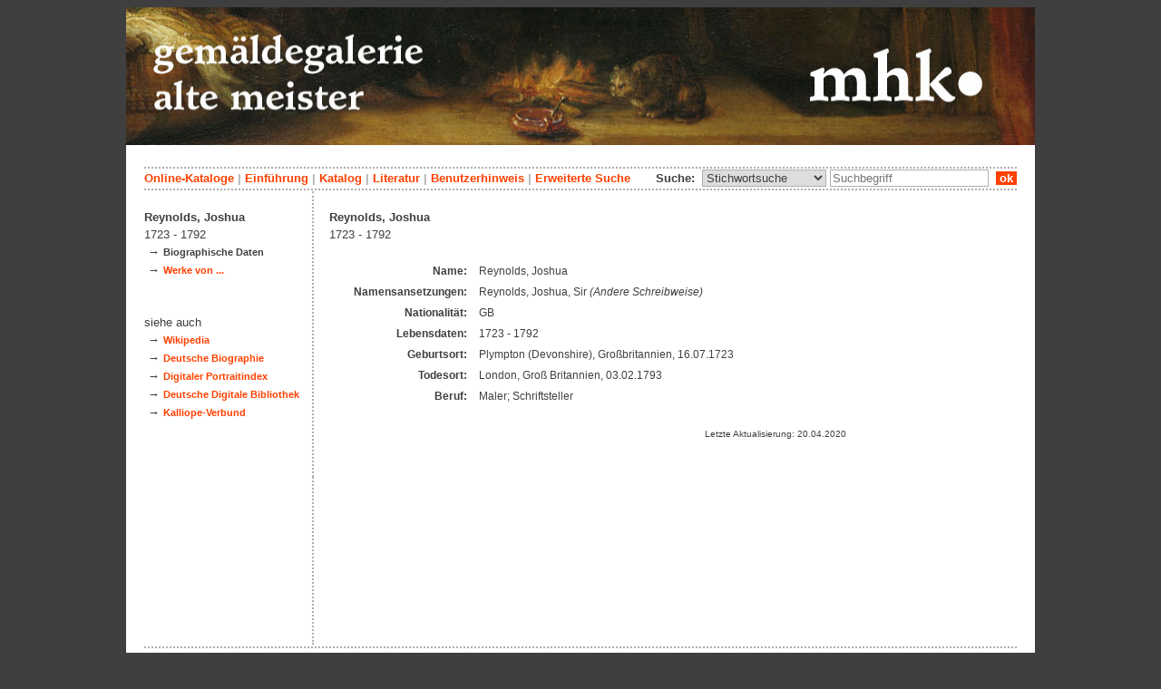

--- FILE ---
content_type: text/html; charset=utf-8
request_url: https://altemeister.museum-kassel.de/0/42923/
body_size: 2401
content:
<!DOCTYPE html PUBLIC "-//W3C//DTD XHTML 1.1//EN" "http://www.w3.org/TR/xhtml11/DTD/xhtml11.dtd">

<html xmlns = "http://www.w3.org/1999/xhtml" xml:lang="de" lang="de">
<head>
<meta http-equiv="Content-Type" content="text/html; charset=utf-8" />
<meta http-equiv="Content-Language" content="de" />
<meta name="author" content="Martin Menz" />

<title>Reynolds - Onlinedatenbank der Gemäldegalerie Alte Meister Kassel</title>

<link rel="stylesheet" type="text/css" href="globals/style.css" />
<style type="text/css"></style>


<link rel="canonical" href="https://altemeister.museum-kassel.de/0/42923/" />

<script src="globals/funktionen.js" type="text/javascript"></script>

<script type="text/javascript">
</script>

</head>

<body>
<form method = "post" action = "/0/42923/0/147/0/0/0/suchergebnis.html" name = "hauptformular" onsubmit = "return formularabsenden()">
<!--
++++++++++++++++++++++++++++++++++++++++++++++++++++++++++++++++++++++++++++++++++++++++++++++++++++++++++++++++++
                                    Gliederung in Kopfzeilen, drei Inhaltsspalten, Fusszeile
++++++++++++++++++++++++++++++++++++++++++++++++++++++++++++++++++++++++++++++++++++++++++++++++++++++++++++++++++
//-->

<div class = "blatt"> <!-- umspannt das gesamte Blatt //-->

<input type = "hidden" name = "aktion" value = "" />

<!--
++++++++++++++++++++++++++++++++++++++++++++++++++++++++++++++++++++++++++++++++++++++++++++++++++++++++++++++++++
                                                                                                      Kopfzeilen
++++++++++++++++++++++++++++++++++++++++++++++++++++++++++++++++++++++++++++++++++++++++++++++++++++++++++++++++++
//-->

<div class = "kopf">
       <img src='/onlinekataloge/altemeister/kopf-19.jpg' width='1002' height='152' class = 'kopfbild' alt='' /></div>

<div class = "teilblatt"> <!-- behinhaltet Menuezeilen, Inhalt, Fuss //-->


<div class = "punktlinie"><hr style="display: none;" /></div>

<div class = 'menueoben'>
      <div style = 'float: right;'>
       	<div style = 'display: inline;'>Suche:&nbsp;
	<select name = 'suchstichwortfeld' class = 'input-suche' >
	<option value="alle" >Stichwortsuche</option>\n<option value="titel" >Titel / Bezeichnung</option>\n<option value="kuenstler" >Künstler / Hersteller</option>\n<option value="dargestellt" >Dargestellte Person</option>\n<option value="beteiligte" >Beteiligte allgemein</option>\n<option value="invnr" >Inventar-Nr.</option>\n	
	</select> 

	
			  <input type = "text" name = "suchstichwort" class = "input-suche" value = "" placeholder = "Suchbegriff" onkeyup = "if (event.keyCode == 13) { stichwortsuchesenden('/0/0/0/0/0/0/100/suchergebnis.html'); }"/>
			 &nbsp;<span onclick = "stichwortsuchesenden('/0/0/0/0/0/0/100/suchergebnis.html');" class = "button">&nbsp;ok&nbsp;</span>	</div>
      </div>
       <a href = 'http://www.heritage-kassel.de/de/sammlung-und-forschung/online-sammlungen'>Online-Kataloge</a>&nbsp;<span class = 'zwischenstrich'>|</span>&nbsp;<a href = '/0/0/0/0/0/0/0/einfuehrung.html'>Einf&uuml;hrung</a>&nbsp;<span class = 'zwischenstrich'>|</span>&nbsp;<a href = '/0/0/0/0/0/0/0/katalog.html'>Katalog</a>&nbsp;<span class = 'zwischenstrich'>|</span>&nbsp;<a href = '/0/0/0/0/0/0/0/literatur.html'>Literatur</a>&nbsp;<span class = 'zwischenstrich'>|</span>&nbsp;<a href = '/0/0/0/0/0/0/0/hilfe.html'>Benutzerhinweis</a>&nbsp;<span class = 'zwischenstrich'>|</span>&nbsp;<a href = '/0/0/0/0//0/0/erwsuche.html'>Erweiterte Suche</a></div>
<div class = "punktlinie"><hr style="display: none;" /></div>



<!--
++++++++++++++++++++++++++++++++++++++++++++++++++++++++++++++++++++++++++++++++++++++++++++++++++++++++++++++++++
                                                                                            Dreispaltiger Inhalt
++++++++++++++++++++++++++++++++++++++++++++++++++++++++++++++++++++++++++++++++++++++++++++++++++++++++++++++++++
//-->

<div class = "inhalt">



<div class = "rechtswrapper">
	<div class = "inhaltbreiter">
		<div class = "inhaltmitte">
		<br/>


	<script type="application/ld+json">
	{	"@context": "http://schema.org"
		,"@type": "Person"
		,"name": "Joshua Reynolds"
		,"familyName": "Reynolds"
		,"gender": "Male"
		,"birthDate": "1723"
		,"deathDate": "1792"
		,"birthPlace": "Plympton (Devonshire)"
		,"deathPlace": "London"
	}
	</script>
	<h2>Reynolds, Joshua</h2><br/>1723 - 1792<br/>	<br />
	<table class = "datentabelle">
	<tr>
	<td class = "datenbezeichner">Name:
	</td>
	<td class = "dateninhalt">
	Reynolds, Joshua	</td>
	</tr>

			<tr>
		<td class = "datenbezeichner">Namensansetzungen:
		</td>
		<td class = "dateninhalt">
		Reynolds, Joshua, Sir <span style = 'font-style: italic;'>(Andere Schreibweise)</span><br/>		</td>
		</tr>
		
			<tr>
		<td class = "datenbezeichner">Nationalität:
		</td>
		<td class = "dateninhalt">
		GB		</td>
		</tr>
	
			<tr>
		<td class = "datenbezeichner">Lebensdaten:
		</td>
		<td class = "dateninhalt">
		1723 - 1792		</td>
		</tr>
	
			<tr>
		<td class = "datenbezeichner">Geburtsort:
		</td>
		<td class = "dateninhalt">
		Plympton (Devonshire), Großbritannien, 16.07.1723		</td>
		</tr>
	
			<tr>
		<td class = "datenbezeichner">Todesort:
		</td>
		<td class = "dateninhalt">
		London, Groß Britannien, 03.02.1793		</td>
		</tr>
	
			<tr>
		<td class = "datenbezeichner">Beruf:
		</td>
		<td class = "dateninhalt">
		Maler; Schriftsteller		</td>
		</tr>
	
	</table>

	<br/><div style = 'text-align: right; vertical-align: bottom; font-size: 0.8em;'>Letzte Aktualisierung: 20.04.2020</div>

<br/><br/>		</div>   <!--  Ende Div "inhaltmitte"  //-->

		<div class = "menuerechts">
		<p>
</p>		</div>   <!--  Ende Div "menuerechts"  //-->
	</div>   <!--  Ende Div "inhaltbreiter"  //-->
</div>

<div class = "linkswrapper">
	<div class = "menuelinks">
	<br/>

<span style = 'font-weight: bold;'>Reynolds, Joshua</span><br/><span style = 'font-weight: normal;'>1723 - 1792</span><br/>&nbsp;&#8594;&nbsp;<span class = 'smaller' style = 'font-weight: bold'>Biographische Daten</span><br />&nbsp;&#8594;&nbsp;<a href = '/0/42923/herst/147/0/0/0/objektliste.html' class = 'smaller' style = 'font-weight: bold'>Werke von ...</a><br /><br/><br/><span style = 'font-weight: normal;'>siehe auch</span><br/>&nbsp;&#8594;&nbsp;<a href = 'https://de.wikipedia.org/wiki/Joshua Reynolds' class = 'smaller' style = 'font-weight: bold' target = '_blank'>Wikipedia</a><br/>&nbsp;&#8594;&nbsp;<a href = 'http://www.deutsche-biographie.de/gnd118744771.html' class = 'smaller' style = 'font-weight: bold' target = '_blank'>Deutsche Biographie</a><br/>&nbsp;&#8594;&nbsp;<a href = 'http://www.portraitindex.de/dokumente/pnd/118744771' class = 'smaller' style = 'font-weight: bold' target = '_blank'>Digitaler Portraitindex</a><br/>&nbsp;&#8594;&nbsp;<a href = 'https://www.deutsche-digitale-bibliothek.de/person/gnd/118744771' class = 'smaller' style = 'font-weight: bold' target = '_blank'>Deutsche Digitale Bibliothek</a><br/>&nbsp;&#8594;&nbsp;<a href = 'https://kalliope-verbund.info/gnd/118744771' class = 'smaller' style = 'font-weight: bold' target = '_blank'>Kalliope-Verbund</a><br/>
<br />
<br />

	</div>   <!--  Ende Div "menuelinks"  //-->
</div>


</div>   <!--  Ende Div "inhalt"  //-->

<!--
++++++++++++++++++++++++++++++++++++++++++++++++++++++++++++++++++++++++++++++++++++++++++++++++++++++++++++++++++
                                                                                                    Fusszeile(n)
++++++++++++++++++++++++++++++++++++++++++++++++++++++++++++++++++++++++++++++++++++++++++++++++++++++++++++++++++
//-->

<div class = "punktlinie"><hr style="display: none;" /></div>
<div class = "fusszeile">
<div class = "fussinhalt" style = "float: right;">&copy; Hessen Kassel Heritage 2026</div>

<div style = "text-align: left;">
<a href = '/0/0/0/0/0/0/0/datenschutzhinweis.html'>Datenschutzhinweis</a>&nbsp;<span class = 'zwischenstrich'>|</span>&nbsp;<a href = '/0/0/0/0/0/0/0/impressum.html'>Impressum</a>
</div>



</div>  <!-- Ende der Fusszeile //-->

</div>  <!-- Ende des fastallumspandenden Containers "Teilblatt" //-->
</div>  <!-- Ende des allumspandenden Containers "Blatt" //-->

<!--
++++++++++++++++++++++++++++++++++++++++++++++++++++++++++++++++++++++++++++++++++++++++++++++++++++++++++++++++++
                                    ENDE des Inhalts
++++++++++++++++++++++++++++++++++++++++++++++++++++++++++++++++++++++++++++++++++++++++++++++++++++++++++++++++++
//-->
</form>
</body>
</html>